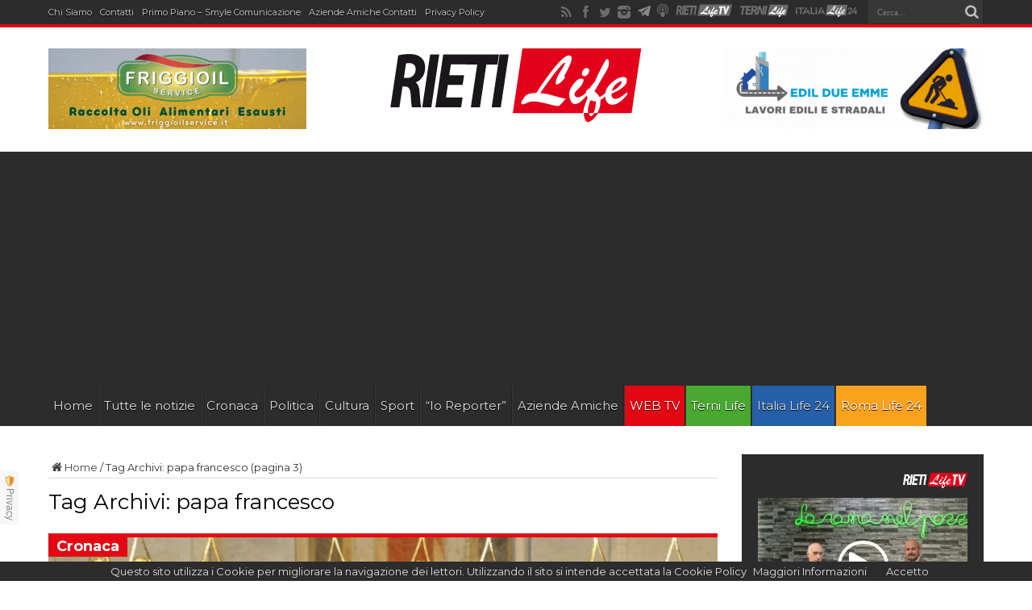

--- FILE ---
content_type: text/html; charset=utf-8
request_url: https://www.google.com/recaptcha/api2/aframe
body_size: 265
content:
<!DOCTYPE HTML><html><head><meta http-equiv="content-type" content="text/html; charset=UTF-8"></head><body><script nonce="iaKeam1hF__JTXAuu101sQ">/** Anti-fraud and anti-abuse applications only. See google.com/recaptcha */ try{var clients={'sodar':'https://pagead2.googlesyndication.com/pagead/sodar?'};window.addEventListener("message",function(a){try{if(a.source===window.parent){var b=JSON.parse(a.data);var c=clients[b['id']];if(c){var d=document.createElement('img');d.src=c+b['params']+'&rc='+(localStorage.getItem("rc::a")?sessionStorage.getItem("rc::b"):"");window.document.body.appendChild(d);sessionStorage.setItem("rc::e",parseInt(sessionStorage.getItem("rc::e")||0)+1);localStorage.setItem("rc::h",'1769142779745');}}}catch(b){}});window.parent.postMessage("_grecaptcha_ready", "*");}catch(b){}</script></body></html>